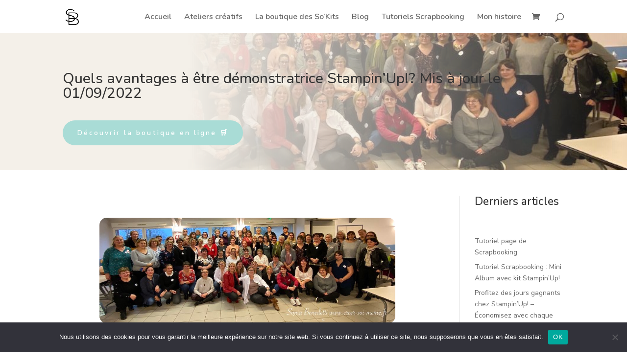

--- FILE ---
content_type: text/html; charset=utf-8
request_url: https://www.google.com/recaptcha/api2/anchor?ar=1&k=6LcwuS8kAAAAALMdxolA2KHPhBwD0SPNOIrte0PR&co=aHR0cHM6Ly9zb25pYWJlbmVkZXR0aS5mcjo0NDM.&hl=en&v=PoyoqOPhxBO7pBk68S4YbpHZ&size=invisible&anchor-ms=20000&execute-ms=30000&cb=kxv18by5a7vy
body_size: 48791
content:
<!DOCTYPE HTML><html dir="ltr" lang="en"><head><meta http-equiv="Content-Type" content="text/html; charset=UTF-8">
<meta http-equiv="X-UA-Compatible" content="IE=edge">
<title>reCAPTCHA</title>
<style type="text/css">
/* cyrillic-ext */
@font-face {
  font-family: 'Roboto';
  font-style: normal;
  font-weight: 400;
  font-stretch: 100%;
  src: url(//fonts.gstatic.com/s/roboto/v48/KFO7CnqEu92Fr1ME7kSn66aGLdTylUAMa3GUBHMdazTgWw.woff2) format('woff2');
  unicode-range: U+0460-052F, U+1C80-1C8A, U+20B4, U+2DE0-2DFF, U+A640-A69F, U+FE2E-FE2F;
}
/* cyrillic */
@font-face {
  font-family: 'Roboto';
  font-style: normal;
  font-weight: 400;
  font-stretch: 100%;
  src: url(//fonts.gstatic.com/s/roboto/v48/KFO7CnqEu92Fr1ME7kSn66aGLdTylUAMa3iUBHMdazTgWw.woff2) format('woff2');
  unicode-range: U+0301, U+0400-045F, U+0490-0491, U+04B0-04B1, U+2116;
}
/* greek-ext */
@font-face {
  font-family: 'Roboto';
  font-style: normal;
  font-weight: 400;
  font-stretch: 100%;
  src: url(//fonts.gstatic.com/s/roboto/v48/KFO7CnqEu92Fr1ME7kSn66aGLdTylUAMa3CUBHMdazTgWw.woff2) format('woff2');
  unicode-range: U+1F00-1FFF;
}
/* greek */
@font-face {
  font-family: 'Roboto';
  font-style: normal;
  font-weight: 400;
  font-stretch: 100%;
  src: url(//fonts.gstatic.com/s/roboto/v48/KFO7CnqEu92Fr1ME7kSn66aGLdTylUAMa3-UBHMdazTgWw.woff2) format('woff2');
  unicode-range: U+0370-0377, U+037A-037F, U+0384-038A, U+038C, U+038E-03A1, U+03A3-03FF;
}
/* math */
@font-face {
  font-family: 'Roboto';
  font-style: normal;
  font-weight: 400;
  font-stretch: 100%;
  src: url(//fonts.gstatic.com/s/roboto/v48/KFO7CnqEu92Fr1ME7kSn66aGLdTylUAMawCUBHMdazTgWw.woff2) format('woff2');
  unicode-range: U+0302-0303, U+0305, U+0307-0308, U+0310, U+0312, U+0315, U+031A, U+0326-0327, U+032C, U+032F-0330, U+0332-0333, U+0338, U+033A, U+0346, U+034D, U+0391-03A1, U+03A3-03A9, U+03B1-03C9, U+03D1, U+03D5-03D6, U+03F0-03F1, U+03F4-03F5, U+2016-2017, U+2034-2038, U+203C, U+2040, U+2043, U+2047, U+2050, U+2057, U+205F, U+2070-2071, U+2074-208E, U+2090-209C, U+20D0-20DC, U+20E1, U+20E5-20EF, U+2100-2112, U+2114-2115, U+2117-2121, U+2123-214F, U+2190, U+2192, U+2194-21AE, U+21B0-21E5, U+21F1-21F2, U+21F4-2211, U+2213-2214, U+2216-22FF, U+2308-230B, U+2310, U+2319, U+231C-2321, U+2336-237A, U+237C, U+2395, U+239B-23B7, U+23D0, U+23DC-23E1, U+2474-2475, U+25AF, U+25B3, U+25B7, U+25BD, U+25C1, U+25CA, U+25CC, U+25FB, U+266D-266F, U+27C0-27FF, U+2900-2AFF, U+2B0E-2B11, U+2B30-2B4C, U+2BFE, U+3030, U+FF5B, U+FF5D, U+1D400-1D7FF, U+1EE00-1EEFF;
}
/* symbols */
@font-face {
  font-family: 'Roboto';
  font-style: normal;
  font-weight: 400;
  font-stretch: 100%;
  src: url(//fonts.gstatic.com/s/roboto/v48/KFO7CnqEu92Fr1ME7kSn66aGLdTylUAMaxKUBHMdazTgWw.woff2) format('woff2');
  unicode-range: U+0001-000C, U+000E-001F, U+007F-009F, U+20DD-20E0, U+20E2-20E4, U+2150-218F, U+2190, U+2192, U+2194-2199, U+21AF, U+21E6-21F0, U+21F3, U+2218-2219, U+2299, U+22C4-22C6, U+2300-243F, U+2440-244A, U+2460-24FF, U+25A0-27BF, U+2800-28FF, U+2921-2922, U+2981, U+29BF, U+29EB, U+2B00-2BFF, U+4DC0-4DFF, U+FFF9-FFFB, U+10140-1018E, U+10190-1019C, U+101A0, U+101D0-101FD, U+102E0-102FB, U+10E60-10E7E, U+1D2C0-1D2D3, U+1D2E0-1D37F, U+1F000-1F0FF, U+1F100-1F1AD, U+1F1E6-1F1FF, U+1F30D-1F30F, U+1F315, U+1F31C, U+1F31E, U+1F320-1F32C, U+1F336, U+1F378, U+1F37D, U+1F382, U+1F393-1F39F, U+1F3A7-1F3A8, U+1F3AC-1F3AF, U+1F3C2, U+1F3C4-1F3C6, U+1F3CA-1F3CE, U+1F3D4-1F3E0, U+1F3ED, U+1F3F1-1F3F3, U+1F3F5-1F3F7, U+1F408, U+1F415, U+1F41F, U+1F426, U+1F43F, U+1F441-1F442, U+1F444, U+1F446-1F449, U+1F44C-1F44E, U+1F453, U+1F46A, U+1F47D, U+1F4A3, U+1F4B0, U+1F4B3, U+1F4B9, U+1F4BB, U+1F4BF, U+1F4C8-1F4CB, U+1F4D6, U+1F4DA, U+1F4DF, U+1F4E3-1F4E6, U+1F4EA-1F4ED, U+1F4F7, U+1F4F9-1F4FB, U+1F4FD-1F4FE, U+1F503, U+1F507-1F50B, U+1F50D, U+1F512-1F513, U+1F53E-1F54A, U+1F54F-1F5FA, U+1F610, U+1F650-1F67F, U+1F687, U+1F68D, U+1F691, U+1F694, U+1F698, U+1F6AD, U+1F6B2, U+1F6B9-1F6BA, U+1F6BC, U+1F6C6-1F6CF, U+1F6D3-1F6D7, U+1F6E0-1F6EA, U+1F6F0-1F6F3, U+1F6F7-1F6FC, U+1F700-1F7FF, U+1F800-1F80B, U+1F810-1F847, U+1F850-1F859, U+1F860-1F887, U+1F890-1F8AD, U+1F8B0-1F8BB, U+1F8C0-1F8C1, U+1F900-1F90B, U+1F93B, U+1F946, U+1F984, U+1F996, U+1F9E9, U+1FA00-1FA6F, U+1FA70-1FA7C, U+1FA80-1FA89, U+1FA8F-1FAC6, U+1FACE-1FADC, U+1FADF-1FAE9, U+1FAF0-1FAF8, U+1FB00-1FBFF;
}
/* vietnamese */
@font-face {
  font-family: 'Roboto';
  font-style: normal;
  font-weight: 400;
  font-stretch: 100%;
  src: url(//fonts.gstatic.com/s/roboto/v48/KFO7CnqEu92Fr1ME7kSn66aGLdTylUAMa3OUBHMdazTgWw.woff2) format('woff2');
  unicode-range: U+0102-0103, U+0110-0111, U+0128-0129, U+0168-0169, U+01A0-01A1, U+01AF-01B0, U+0300-0301, U+0303-0304, U+0308-0309, U+0323, U+0329, U+1EA0-1EF9, U+20AB;
}
/* latin-ext */
@font-face {
  font-family: 'Roboto';
  font-style: normal;
  font-weight: 400;
  font-stretch: 100%;
  src: url(//fonts.gstatic.com/s/roboto/v48/KFO7CnqEu92Fr1ME7kSn66aGLdTylUAMa3KUBHMdazTgWw.woff2) format('woff2');
  unicode-range: U+0100-02BA, U+02BD-02C5, U+02C7-02CC, U+02CE-02D7, U+02DD-02FF, U+0304, U+0308, U+0329, U+1D00-1DBF, U+1E00-1E9F, U+1EF2-1EFF, U+2020, U+20A0-20AB, U+20AD-20C0, U+2113, U+2C60-2C7F, U+A720-A7FF;
}
/* latin */
@font-face {
  font-family: 'Roboto';
  font-style: normal;
  font-weight: 400;
  font-stretch: 100%;
  src: url(//fonts.gstatic.com/s/roboto/v48/KFO7CnqEu92Fr1ME7kSn66aGLdTylUAMa3yUBHMdazQ.woff2) format('woff2');
  unicode-range: U+0000-00FF, U+0131, U+0152-0153, U+02BB-02BC, U+02C6, U+02DA, U+02DC, U+0304, U+0308, U+0329, U+2000-206F, U+20AC, U+2122, U+2191, U+2193, U+2212, U+2215, U+FEFF, U+FFFD;
}
/* cyrillic-ext */
@font-face {
  font-family: 'Roboto';
  font-style: normal;
  font-weight: 500;
  font-stretch: 100%;
  src: url(//fonts.gstatic.com/s/roboto/v48/KFO7CnqEu92Fr1ME7kSn66aGLdTylUAMa3GUBHMdazTgWw.woff2) format('woff2');
  unicode-range: U+0460-052F, U+1C80-1C8A, U+20B4, U+2DE0-2DFF, U+A640-A69F, U+FE2E-FE2F;
}
/* cyrillic */
@font-face {
  font-family: 'Roboto';
  font-style: normal;
  font-weight: 500;
  font-stretch: 100%;
  src: url(//fonts.gstatic.com/s/roboto/v48/KFO7CnqEu92Fr1ME7kSn66aGLdTylUAMa3iUBHMdazTgWw.woff2) format('woff2');
  unicode-range: U+0301, U+0400-045F, U+0490-0491, U+04B0-04B1, U+2116;
}
/* greek-ext */
@font-face {
  font-family: 'Roboto';
  font-style: normal;
  font-weight: 500;
  font-stretch: 100%;
  src: url(//fonts.gstatic.com/s/roboto/v48/KFO7CnqEu92Fr1ME7kSn66aGLdTylUAMa3CUBHMdazTgWw.woff2) format('woff2');
  unicode-range: U+1F00-1FFF;
}
/* greek */
@font-face {
  font-family: 'Roboto';
  font-style: normal;
  font-weight: 500;
  font-stretch: 100%;
  src: url(//fonts.gstatic.com/s/roboto/v48/KFO7CnqEu92Fr1ME7kSn66aGLdTylUAMa3-UBHMdazTgWw.woff2) format('woff2');
  unicode-range: U+0370-0377, U+037A-037F, U+0384-038A, U+038C, U+038E-03A1, U+03A3-03FF;
}
/* math */
@font-face {
  font-family: 'Roboto';
  font-style: normal;
  font-weight: 500;
  font-stretch: 100%;
  src: url(//fonts.gstatic.com/s/roboto/v48/KFO7CnqEu92Fr1ME7kSn66aGLdTylUAMawCUBHMdazTgWw.woff2) format('woff2');
  unicode-range: U+0302-0303, U+0305, U+0307-0308, U+0310, U+0312, U+0315, U+031A, U+0326-0327, U+032C, U+032F-0330, U+0332-0333, U+0338, U+033A, U+0346, U+034D, U+0391-03A1, U+03A3-03A9, U+03B1-03C9, U+03D1, U+03D5-03D6, U+03F0-03F1, U+03F4-03F5, U+2016-2017, U+2034-2038, U+203C, U+2040, U+2043, U+2047, U+2050, U+2057, U+205F, U+2070-2071, U+2074-208E, U+2090-209C, U+20D0-20DC, U+20E1, U+20E5-20EF, U+2100-2112, U+2114-2115, U+2117-2121, U+2123-214F, U+2190, U+2192, U+2194-21AE, U+21B0-21E5, U+21F1-21F2, U+21F4-2211, U+2213-2214, U+2216-22FF, U+2308-230B, U+2310, U+2319, U+231C-2321, U+2336-237A, U+237C, U+2395, U+239B-23B7, U+23D0, U+23DC-23E1, U+2474-2475, U+25AF, U+25B3, U+25B7, U+25BD, U+25C1, U+25CA, U+25CC, U+25FB, U+266D-266F, U+27C0-27FF, U+2900-2AFF, U+2B0E-2B11, U+2B30-2B4C, U+2BFE, U+3030, U+FF5B, U+FF5D, U+1D400-1D7FF, U+1EE00-1EEFF;
}
/* symbols */
@font-face {
  font-family: 'Roboto';
  font-style: normal;
  font-weight: 500;
  font-stretch: 100%;
  src: url(//fonts.gstatic.com/s/roboto/v48/KFO7CnqEu92Fr1ME7kSn66aGLdTylUAMaxKUBHMdazTgWw.woff2) format('woff2');
  unicode-range: U+0001-000C, U+000E-001F, U+007F-009F, U+20DD-20E0, U+20E2-20E4, U+2150-218F, U+2190, U+2192, U+2194-2199, U+21AF, U+21E6-21F0, U+21F3, U+2218-2219, U+2299, U+22C4-22C6, U+2300-243F, U+2440-244A, U+2460-24FF, U+25A0-27BF, U+2800-28FF, U+2921-2922, U+2981, U+29BF, U+29EB, U+2B00-2BFF, U+4DC0-4DFF, U+FFF9-FFFB, U+10140-1018E, U+10190-1019C, U+101A0, U+101D0-101FD, U+102E0-102FB, U+10E60-10E7E, U+1D2C0-1D2D3, U+1D2E0-1D37F, U+1F000-1F0FF, U+1F100-1F1AD, U+1F1E6-1F1FF, U+1F30D-1F30F, U+1F315, U+1F31C, U+1F31E, U+1F320-1F32C, U+1F336, U+1F378, U+1F37D, U+1F382, U+1F393-1F39F, U+1F3A7-1F3A8, U+1F3AC-1F3AF, U+1F3C2, U+1F3C4-1F3C6, U+1F3CA-1F3CE, U+1F3D4-1F3E0, U+1F3ED, U+1F3F1-1F3F3, U+1F3F5-1F3F7, U+1F408, U+1F415, U+1F41F, U+1F426, U+1F43F, U+1F441-1F442, U+1F444, U+1F446-1F449, U+1F44C-1F44E, U+1F453, U+1F46A, U+1F47D, U+1F4A3, U+1F4B0, U+1F4B3, U+1F4B9, U+1F4BB, U+1F4BF, U+1F4C8-1F4CB, U+1F4D6, U+1F4DA, U+1F4DF, U+1F4E3-1F4E6, U+1F4EA-1F4ED, U+1F4F7, U+1F4F9-1F4FB, U+1F4FD-1F4FE, U+1F503, U+1F507-1F50B, U+1F50D, U+1F512-1F513, U+1F53E-1F54A, U+1F54F-1F5FA, U+1F610, U+1F650-1F67F, U+1F687, U+1F68D, U+1F691, U+1F694, U+1F698, U+1F6AD, U+1F6B2, U+1F6B9-1F6BA, U+1F6BC, U+1F6C6-1F6CF, U+1F6D3-1F6D7, U+1F6E0-1F6EA, U+1F6F0-1F6F3, U+1F6F7-1F6FC, U+1F700-1F7FF, U+1F800-1F80B, U+1F810-1F847, U+1F850-1F859, U+1F860-1F887, U+1F890-1F8AD, U+1F8B0-1F8BB, U+1F8C0-1F8C1, U+1F900-1F90B, U+1F93B, U+1F946, U+1F984, U+1F996, U+1F9E9, U+1FA00-1FA6F, U+1FA70-1FA7C, U+1FA80-1FA89, U+1FA8F-1FAC6, U+1FACE-1FADC, U+1FADF-1FAE9, U+1FAF0-1FAF8, U+1FB00-1FBFF;
}
/* vietnamese */
@font-face {
  font-family: 'Roboto';
  font-style: normal;
  font-weight: 500;
  font-stretch: 100%;
  src: url(//fonts.gstatic.com/s/roboto/v48/KFO7CnqEu92Fr1ME7kSn66aGLdTylUAMa3OUBHMdazTgWw.woff2) format('woff2');
  unicode-range: U+0102-0103, U+0110-0111, U+0128-0129, U+0168-0169, U+01A0-01A1, U+01AF-01B0, U+0300-0301, U+0303-0304, U+0308-0309, U+0323, U+0329, U+1EA0-1EF9, U+20AB;
}
/* latin-ext */
@font-face {
  font-family: 'Roboto';
  font-style: normal;
  font-weight: 500;
  font-stretch: 100%;
  src: url(//fonts.gstatic.com/s/roboto/v48/KFO7CnqEu92Fr1ME7kSn66aGLdTylUAMa3KUBHMdazTgWw.woff2) format('woff2');
  unicode-range: U+0100-02BA, U+02BD-02C5, U+02C7-02CC, U+02CE-02D7, U+02DD-02FF, U+0304, U+0308, U+0329, U+1D00-1DBF, U+1E00-1E9F, U+1EF2-1EFF, U+2020, U+20A0-20AB, U+20AD-20C0, U+2113, U+2C60-2C7F, U+A720-A7FF;
}
/* latin */
@font-face {
  font-family: 'Roboto';
  font-style: normal;
  font-weight: 500;
  font-stretch: 100%;
  src: url(//fonts.gstatic.com/s/roboto/v48/KFO7CnqEu92Fr1ME7kSn66aGLdTylUAMa3yUBHMdazQ.woff2) format('woff2');
  unicode-range: U+0000-00FF, U+0131, U+0152-0153, U+02BB-02BC, U+02C6, U+02DA, U+02DC, U+0304, U+0308, U+0329, U+2000-206F, U+20AC, U+2122, U+2191, U+2193, U+2212, U+2215, U+FEFF, U+FFFD;
}
/* cyrillic-ext */
@font-face {
  font-family: 'Roboto';
  font-style: normal;
  font-weight: 900;
  font-stretch: 100%;
  src: url(//fonts.gstatic.com/s/roboto/v48/KFO7CnqEu92Fr1ME7kSn66aGLdTylUAMa3GUBHMdazTgWw.woff2) format('woff2');
  unicode-range: U+0460-052F, U+1C80-1C8A, U+20B4, U+2DE0-2DFF, U+A640-A69F, U+FE2E-FE2F;
}
/* cyrillic */
@font-face {
  font-family: 'Roboto';
  font-style: normal;
  font-weight: 900;
  font-stretch: 100%;
  src: url(//fonts.gstatic.com/s/roboto/v48/KFO7CnqEu92Fr1ME7kSn66aGLdTylUAMa3iUBHMdazTgWw.woff2) format('woff2');
  unicode-range: U+0301, U+0400-045F, U+0490-0491, U+04B0-04B1, U+2116;
}
/* greek-ext */
@font-face {
  font-family: 'Roboto';
  font-style: normal;
  font-weight: 900;
  font-stretch: 100%;
  src: url(//fonts.gstatic.com/s/roboto/v48/KFO7CnqEu92Fr1ME7kSn66aGLdTylUAMa3CUBHMdazTgWw.woff2) format('woff2');
  unicode-range: U+1F00-1FFF;
}
/* greek */
@font-face {
  font-family: 'Roboto';
  font-style: normal;
  font-weight: 900;
  font-stretch: 100%;
  src: url(//fonts.gstatic.com/s/roboto/v48/KFO7CnqEu92Fr1ME7kSn66aGLdTylUAMa3-UBHMdazTgWw.woff2) format('woff2');
  unicode-range: U+0370-0377, U+037A-037F, U+0384-038A, U+038C, U+038E-03A1, U+03A3-03FF;
}
/* math */
@font-face {
  font-family: 'Roboto';
  font-style: normal;
  font-weight: 900;
  font-stretch: 100%;
  src: url(//fonts.gstatic.com/s/roboto/v48/KFO7CnqEu92Fr1ME7kSn66aGLdTylUAMawCUBHMdazTgWw.woff2) format('woff2');
  unicode-range: U+0302-0303, U+0305, U+0307-0308, U+0310, U+0312, U+0315, U+031A, U+0326-0327, U+032C, U+032F-0330, U+0332-0333, U+0338, U+033A, U+0346, U+034D, U+0391-03A1, U+03A3-03A9, U+03B1-03C9, U+03D1, U+03D5-03D6, U+03F0-03F1, U+03F4-03F5, U+2016-2017, U+2034-2038, U+203C, U+2040, U+2043, U+2047, U+2050, U+2057, U+205F, U+2070-2071, U+2074-208E, U+2090-209C, U+20D0-20DC, U+20E1, U+20E5-20EF, U+2100-2112, U+2114-2115, U+2117-2121, U+2123-214F, U+2190, U+2192, U+2194-21AE, U+21B0-21E5, U+21F1-21F2, U+21F4-2211, U+2213-2214, U+2216-22FF, U+2308-230B, U+2310, U+2319, U+231C-2321, U+2336-237A, U+237C, U+2395, U+239B-23B7, U+23D0, U+23DC-23E1, U+2474-2475, U+25AF, U+25B3, U+25B7, U+25BD, U+25C1, U+25CA, U+25CC, U+25FB, U+266D-266F, U+27C0-27FF, U+2900-2AFF, U+2B0E-2B11, U+2B30-2B4C, U+2BFE, U+3030, U+FF5B, U+FF5D, U+1D400-1D7FF, U+1EE00-1EEFF;
}
/* symbols */
@font-face {
  font-family: 'Roboto';
  font-style: normal;
  font-weight: 900;
  font-stretch: 100%;
  src: url(//fonts.gstatic.com/s/roboto/v48/KFO7CnqEu92Fr1ME7kSn66aGLdTylUAMaxKUBHMdazTgWw.woff2) format('woff2');
  unicode-range: U+0001-000C, U+000E-001F, U+007F-009F, U+20DD-20E0, U+20E2-20E4, U+2150-218F, U+2190, U+2192, U+2194-2199, U+21AF, U+21E6-21F0, U+21F3, U+2218-2219, U+2299, U+22C4-22C6, U+2300-243F, U+2440-244A, U+2460-24FF, U+25A0-27BF, U+2800-28FF, U+2921-2922, U+2981, U+29BF, U+29EB, U+2B00-2BFF, U+4DC0-4DFF, U+FFF9-FFFB, U+10140-1018E, U+10190-1019C, U+101A0, U+101D0-101FD, U+102E0-102FB, U+10E60-10E7E, U+1D2C0-1D2D3, U+1D2E0-1D37F, U+1F000-1F0FF, U+1F100-1F1AD, U+1F1E6-1F1FF, U+1F30D-1F30F, U+1F315, U+1F31C, U+1F31E, U+1F320-1F32C, U+1F336, U+1F378, U+1F37D, U+1F382, U+1F393-1F39F, U+1F3A7-1F3A8, U+1F3AC-1F3AF, U+1F3C2, U+1F3C4-1F3C6, U+1F3CA-1F3CE, U+1F3D4-1F3E0, U+1F3ED, U+1F3F1-1F3F3, U+1F3F5-1F3F7, U+1F408, U+1F415, U+1F41F, U+1F426, U+1F43F, U+1F441-1F442, U+1F444, U+1F446-1F449, U+1F44C-1F44E, U+1F453, U+1F46A, U+1F47D, U+1F4A3, U+1F4B0, U+1F4B3, U+1F4B9, U+1F4BB, U+1F4BF, U+1F4C8-1F4CB, U+1F4D6, U+1F4DA, U+1F4DF, U+1F4E3-1F4E6, U+1F4EA-1F4ED, U+1F4F7, U+1F4F9-1F4FB, U+1F4FD-1F4FE, U+1F503, U+1F507-1F50B, U+1F50D, U+1F512-1F513, U+1F53E-1F54A, U+1F54F-1F5FA, U+1F610, U+1F650-1F67F, U+1F687, U+1F68D, U+1F691, U+1F694, U+1F698, U+1F6AD, U+1F6B2, U+1F6B9-1F6BA, U+1F6BC, U+1F6C6-1F6CF, U+1F6D3-1F6D7, U+1F6E0-1F6EA, U+1F6F0-1F6F3, U+1F6F7-1F6FC, U+1F700-1F7FF, U+1F800-1F80B, U+1F810-1F847, U+1F850-1F859, U+1F860-1F887, U+1F890-1F8AD, U+1F8B0-1F8BB, U+1F8C0-1F8C1, U+1F900-1F90B, U+1F93B, U+1F946, U+1F984, U+1F996, U+1F9E9, U+1FA00-1FA6F, U+1FA70-1FA7C, U+1FA80-1FA89, U+1FA8F-1FAC6, U+1FACE-1FADC, U+1FADF-1FAE9, U+1FAF0-1FAF8, U+1FB00-1FBFF;
}
/* vietnamese */
@font-face {
  font-family: 'Roboto';
  font-style: normal;
  font-weight: 900;
  font-stretch: 100%;
  src: url(//fonts.gstatic.com/s/roboto/v48/KFO7CnqEu92Fr1ME7kSn66aGLdTylUAMa3OUBHMdazTgWw.woff2) format('woff2');
  unicode-range: U+0102-0103, U+0110-0111, U+0128-0129, U+0168-0169, U+01A0-01A1, U+01AF-01B0, U+0300-0301, U+0303-0304, U+0308-0309, U+0323, U+0329, U+1EA0-1EF9, U+20AB;
}
/* latin-ext */
@font-face {
  font-family: 'Roboto';
  font-style: normal;
  font-weight: 900;
  font-stretch: 100%;
  src: url(//fonts.gstatic.com/s/roboto/v48/KFO7CnqEu92Fr1ME7kSn66aGLdTylUAMa3KUBHMdazTgWw.woff2) format('woff2');
  unicode-range: U+0100-02BA, U+02BD-02C5, U+02C7-02CC, U+02CE-02D7, U+02DD-02FF, U+0304, U+0308, U+0329, U+1D00-1DBF, U+1E00-1E9F, U+1EF2-1EFF, U+2020, U+20A0-20AB, U+20AD-20C0, U+2113, U+2C60-2C7F, U+A720-A7FF;
}
/* latin */
@font-face {
  font-family: 'Roboto';
  font-style: normal;
  font-weight: 900;
  font-stretch: 100%;
  src: url(//fonts.gstatic.com/s/roboto/v48/KFO7CnqEu92Fr1ME7kSn66aGLdTylUAMa3yUBHMdazQ.woff2) format('woff2');
  unicode-range: U+0000-00FF, U+0131, U+0152-0153, U+02BB-02BC, U+02C6, U+02DA, U+02DC, U+0304, U+0308, U+0329, U+2000-206F, U+20AC, U+2122, U+2191, U+2193, U+2212, U+2215, U+FEFF, U+FFFD;
}

</style>
<link rel="stylesheet" type="text/css" href="https://www.gstatic.com/recaptcha/releases/PoyoqOPhxBO7pBk68S4YbpHZ/styles__ltr.css">
<script nonce="23oBMziidqXn4otfc3I7NQ" type="text/javascript">window['__recaptcha_api'] = 'https://www.google.com/recaptcha/api2/';</script>
<script type="text/javascript" src="https://www.gstatic.com/recaptcha/releases/PoyoqOPhxBO7pBk68S4YbpHZ/recaptcha__en.js" nonce="23oBMziidqXn4otfc3I7NQ">
      
    </script></head>
<body><div id="rc-anchor-alert" class="rc-anchor-alert"></div>
<input type="hidden" id="recaptcha-token" value="[base64]">
<script type="text/javascript" nonce="23oBMziidqXn4otfc3I7NQ">
      recaptcha.anchor.Main.init("[\x22ainput\x22,[\x22bgdata\x22,\x22\x22,\[base64]/[base64]/[base64]/[base64]/cjw8ejpyPj4+eil9Y2F0Y2gobCl7dGhyb3cgbDt9fSxIPWZ1bmN0aW9uKHcsdCx6KXtpZih3PT0xOTR8fHc9PTIwOCl0LnZbd10/dC52W3ddLmNvbmNhdCh6KTp0LnZbd109b2Yoeix0KTtlbHNle2lmKHQuYkImJnchPTMxNylyZXR1cm47dz09NjZ8fHc9PTEyMnx8dz09NDcwfHx3PT00NHx8dz09NDE2fHx3PT0zOTd8fHc9PTQyMXx8dz09Njh8fHc9PTcwfHx3PT0xODQ/[base64]/[base64]/[base64]/bmV3IGRbVl0oSlswXSk6cD09Mj9uZXcgZFtWXShKWzBdLEpbMV0pOnA9PTM/bmV3IGRbVl0oSlswXSxKWzFdLEpbMl0pOnA9PTQ/[base64]/[base64]/[base64]/[base64]\x22,\[base64]\\u003d\\u003d\x22,\x22HC53wpo9TsKFbMKgDwDDj3PDisKULsOQUMOvWsK+TGFCw4wCwpsvw61bYsOBw73Ct13DlsOvw7fCj8Kyw5LClcKcw6XCksO+w6/[base64]/JVbCmsOIPXvDksO+w7HDq8ORHTILwpPDlQDDpcKyw65pw6s0FsKfMMKqcMK6GxPDgk3CgcO0JE5bw6lpwqtJwovDulsBSlc/FsO1w7FNRhXCncKQVcKSB8Kfw5hRw7PDvAjCrlnChR3DnsKVLcKKB2prOBhadcKSPMOgEcOCOXQRw7bCuG/DqcOZZsKVwpnCmMOtwqpse8Kywp3CsyrCqsKRwq3Clxtrwpt4w7bCvsKxw4rClH3DmyQcwqvCrcK5w6YcwpXDlDMOwrDCt2JZNsOWGMO3w4dJw512w57Cv8OUAAl7w4hPw73CqErDgFvDp2XDg2wdw71iYsKldX/DjCkcZXIobcKUwpLCuAB1w4/DhsOlw4zDhH5zJVUFw6LDskjDpEs/[base64]/DjMKgw6rChcKKf8OYwrQqbgwUUyLChhjCgsOqHcK7b2zClnxJfMK5wqh3w6ZCwqTCoMOnwprCkMKCDcOVWgnDt8O9wq3Cu1dBwqUoRsKNw5JPUMO3IU7DunHCrDYJK8KBaXLDgsKwwqrCrwjDlTrCq8KXVXFJwp/CnjzCi2DCgCB4I8KgWMO6HVDDp8KIwqDDjsK6cQfCpXU6IsOxC8OFwrJGw6zCk8O8CMKjw6TCsT3Cog/CrG8RXsKERTMmw7XCoRxGcMOowqbChUzDiTwcwolOwr0zNmXCtkDDm1/DvgfDqmbDkTHCpcOKwpIdw5tkw4bCgll+wr1Xwp/CnmHCq8Klw4DDhsOhW8Oywr1tOTVuwrrCmcOYw4E5w6zCiMKPEQnDsBDDo0DClsOlZ8Onw6J1w7hlwoRtw402w4ULw7bDnsKpKsORwrvDucKXdsKcSMKjHMK2K8ORw6XCoUo4w5gtwpMEwonDpGvDoRrCsCLDqm/DtCTCghgoc1g/w4XCqSvChcKqNm4qGDXDmcKQahvDhxDDtjLDpsKww6TDusKtHlPDkE4qwogEw5RkwoBFwpJvbcKBMHd0UXDDusKPw6dVw7MALMKQwolpw7bDiEXDh8KTS8Kqw4/CpMKeL8KJwq/CusO3cMO2UcKGw5HDvMOew4AKw68iwrPDjm0WwrnCqzHDhMKxwpdHw4nCqMOicHHCgMKwG1TDpl3CncKkLnDCkMOzw53Dmks2wpcsw5pLFsKdOGNjVh1Lw5xVwoXDmj1wUcOFGsK5ZMO1w4vCu8ObDxXCsMO7QcKML8KBw646w41Lwp7CjsOnw78MwojDrsKBwqYvwp/DlA3CjnU5wq0CwrlvwrvDpwJiacKtw7zDj8OuZ3gvasKPwrEow4XCsU0MwozDrsOYwqbCtsKewqjCnsKYO8KPwplDwr0NwoZ7w4jCsToXwojClTLDhnjDiAt7QMO0wqhpw4YlNMOEwqLDlsK/QhDCpzp/XCrCisO3CMOiwqDDmRTCon4XQsKyw4xVw4N/DgYSw77Dv8K4T8OwScK3wqlXwqzDrUrCkcKrLjLCpATDtcKgwqZnNWbCgG9SwopSw5gpGR/DqsKsw4E8J3LCj8O8VTDDqh8lw6XDnWHCsXDDlUgVwrDDpEjDkSUtU31Aw6PDjxHCgMKTKi9gbsKWG1zDvcK4w5vDuzfCn8KuB2pfw59lwphWWzPCqinDscOEw5c/[base64]/E8OGKMO3ERgrwpzCrsO6b8KzRgAQwpjDhlcswr1BN8K2w5/DuC8vw4x5K8K3w6HDusOyw5bCjMOMLsKkdUVBEyXCpcOsw44NwrlVYmVww4zDinbDtMKgw7HChcOOwp7Cq8OjwrssdcKsdg/[base64]/[base64]/KsOxwrvCiMOHw47CkX8Iw6ZpwrXCpHwKMmoiw4/Cph7ChQ0fVyo3bTxVw4PDuT9WJAp7VsKow58iw6zCrsOwaMOIwoRsHMKeO8KIcnlww4LDoBHDv8K6wpbCn1XDv1HDqm8saCIlRA4qdMOqwrhvw49uECUDw5DCuzFnw53CpWAtwqwNJFTCqVAJw6/CpcKPw51pNXHCtXXDjcKOSMKawrbDrz05BMKew6DDt8KNdDcjwo/[base64]/ScOvWnvCt8OFfMO4wp9yMcKKwonCgsO0w7rClBnCrjInGh4nNnsHw43DoyVpfSDCkEZSwo/[base64]/CqSbClBACw6/Djl4EQ1NLwoBXDsKtIcK3w7XCl2LCqELCjsK5WsKWPh1/bh4xw5jDusK9w4LClUMEaxvDiRQALMOEUjVycV3DpxzDk2Qiwo04woYNOcK3w7xFw7cEw6Nob8KecUozGyrChlLCtwYCWSBkAx3DvsOrwo01w4rDrMOFw5VqwqHCgsKXLRpJwqLCpVfCinxuLsOIX8KUwpbCpsKhwrTDtMOXUErCl8OxS1/DnhNkYnZWwqFMwrAawrfDmMO5w7TCucOXw5QwTinDg3YIw63CiMKudiFgw75Vw6JVw6fClcKKwrTCqcOzZ2pOwr4owoNsPQ/CqsO+w5h2wqBiwoE+TgTDscOpHSE9VQLCiMKWT8O+wojDtcKGa8Onw6N6M8K4w70BwqbCjsK2VkMbwqIyw7x6wpQ8w57DksKeesKTwoh3Ww/CvW0Zw70KfQAnwqAjw6TCtMOgwrnDjcODw604wpkZPAbDosOIwqvCrWHCl8OlNsORw6PCh8KPf8KvOMOSSwLDh8K5a3TDucKhT8OQRkvDtMOhYcOjwotOR8KgwqTCi1F4w6oheD5Bw4PDhD7CicOBwoXDiMKTMQZ/[base64]/Cj2rCrVDCt8O2Uh/[base64]/ayTDk8OwQsOHw4LCmBDDssKac1UFJMOiBRkYUsKCEGTDlQ8rGMKXw7HDrMKZHFjCt2XDk8O/wqLCocK2WcKCw7XCpUXCksKjw7pAwr0lDBDDrBo3wphXwrFuLh1wwpfCt8KFIcOYcnbDiUgLwqPDlMOCwpjDjGlGw5HDu8KocMK9Vhx9ejnDoCQ/RcKQw77DjGgPJk1PWA3CnVXDuAIqwq0cMAXCijnDvVxqOsO+wqDClG7DgcOwbiQdw5ZjXjx3w4jDrsOIw5gPwqUgw6xHwq3DkxQMd17CinIgcMKwHsK8wrnDhWPCnTXCvCMgT8KLwqR2FB/CrcObwpnCnzfCl8OLwpbDoUlpBgrDszTDp8KDw6dfw6TCqU5PwrPDnUs/[base64]/w4Y+wrI2w4hva8OxQGvDgMK5w7E5eMKHXMKdN33DvcKwPz8Hwr00w6/Cs8ONBQLCiMKUSMKvWsKPW8ObbMKFDcOHwpbCtwtgwpV/SsO5N8Knw4Ryw69NOMOXWMK5Z8ObasKDw60FeWnCqnXCocOmwqvDjMOjecKrw53DkcKDwrpTOsKhCsOPw4k4w75Xw6xEwpBSwqbDgMObw5nDm2pWZ8KLeMKDw4d2w5HCoMKAw4lGfy9Pwr/DvmxSXljCrE1ZNcKOw4gXwqnCqyxmwpnDvCPDvcOCwrTDgsKUwo7CkMOqw5dSYMKNfBHCsMOnM8KPV8K6woEGw4jDp1Auw7LDt20hw53DoS4hflLCixXCqcK8w7/DsMO1w5RoKgNow7zCrMKFbMOJw6BowrnDrcOjw5jDvMKoEMOSw6fCjgMBw4cbUi84w6YKccOFWDR9w7EuwoXCnkcgw7bCqcK0GiMOShjDmgnCvMOWwpPCt8KOwr9XLW9Ww4rDlCvCh8KEf1Z7w4fCvMKQw6BbF3UYw4TDpX/ChMKcwrEeRMKSXsKYw6PDt3TCrMKcwqJOwpNiMsO0w4FPVsKpw5HDrMKgwpXCjRnDncKEwqYXwrZSwrgySsOfw6Ypw67CnDIlMkzDpcKDw54mfWM/w5zDrg7Cg8Kuw5gtw57DuDvDgAdTQFTCnX3DpmYPHErDlTDCvsKwwoXCnsKpw7MVYMOKZcO9w6rDtRrCiFnCpi3DmT/Dil/CqMOvw5tHwowpw4gpZQHCrsOgwpPDtMKKw4HCv1vDg8KhwqRFHSknw4Qkw4YeQj7CjMOAw5ITw4R/[base64]/w6YFe8OswqjDgcKqwpFDdcKYwpRxwqLDqxvCp8KdwpxQG8KlJiJqwoDDnMKFA8KhU2RrZsOew7dGfMOjXsKgw4ExBAI8SMO9PsK3wp5+F8OyCMOmw7NXw6vDqBzDq8Obw77CpFLDkcOlL23CocKMEsKFPMObw7HDmkBQEcK5wpbDscKdF8OmwocYwoDDiigBwpspScK/[base64]/CucKQZMOGw5HChcOSbcOvaW7DkcOKwpxVwrAYQMOVwoXDoCHCkcKXMzwXw5RCwqjCuyXCrSDDohtcwphkBEzCk8OBwqfCt8K1FMKrw6XCowrDrWVDWgTCpB50a14hwpHCgMKHMsO+w7Jfw6zCgnPDt8KDAH3CjcOEwqDCpl1tw7BIwrXCoE/Dr8OWwootwqIwLiLCkTHCicK7w4onw7zCu8KZwqPCrcKjOR4ewr7DpwA/LHDDvMKqPcOaYcKnwr12V8KJFcKQwqEMElBjLhJwwpjCs3jCunQJBsO/bV/DmMKJIkbCscK7OcKywpN4BGLCvCUvKjTDkzRzwpRwwpnDgmMPw4QpDMKaeGsfF8Okw6EJwolyWidAG8Oow7Q0XsOvRcKPY8O9PC3Co8K+w6Bfw7TDlcKOw4TDgcOlYS3Dt8K2FMO+AsOFKWXDgGfDkMOmw4XCucOXw6I/woLDkMOawrrCmcKlcWZzKsK0wpkWw5XCqlRBU2fDnU4lSsOFwoLDnMOHw5UfWcKePMKDccKZw6TCkBlPKcOsw7bDgVvDusKScHs1wqfDvEk2RsOOIVnCj8OmwpgLwrIVw4bDgDVQw7/Dn8OIw7rDvXFrwpDDjMOsJ2hew5nCpcKVScK5wql8VXZVw6dwwpbDm30lwqPCpCUCSSTDrXDCnhvCmsOWDcOYwogZMwDCswDCtivCiAXCtwAlwrQVwplKw5/ClgXDlCHClMKjSlzCt1jDtcKbCsKECyVVGm7Dg1cdwq7CsMK2w4bCvsOkwrbDiSLCgSjDol7DiyTDiMKlB8OBwrozw607d0dXwpbCpEptw4AQKHZjw6BvKMOPMADCvFxswpwzIMKRMMK3w749w6LDo8O6WsOMIcOQL1IYw5/DgsKLbGFmcMODwqcYw7/[base64]/DnlXCj8KQTMO9MsOuXsOUwrwjw5/Drmd4w58TdsOywoHDnsOifVVhw6TCnsK4L8KyTh0/wrdvKcKdwpcuXcKlEMOnw6VPw53Cq2YsfcK0OsO7GG7DosOpcMKNw47CrwgRFldqDEg0LlEuw7jDuzRjLMOjw5LDkcKMw6/DgcOSacOMwrvDqsOKw7DDqxN8XcKga1bDocObwosWw6LDt8KxYsKOaUbDhEvCrjB2w5rCicKYw7VYNHYHCsODMg7CjsOawr/DtVhfJMOQaBnCgVZ7wr3CssKiQybDqUtdwpXCsgbCvyRME37ChBB9XQxQO8KOw7vCg2rDhcKTB30WwqI6wr/DvXFdQsKpJF/DoiMLwrTCtlsHHMKVw7nDhTNGUTvCqsOBUT8MWi3Dr2pMwol0w404VgBFw4YFZsOCbcKNEgYlDHd7w4/[base64]/DicOOwoljw4fCssK9C0jDm8KDYi3DmH17woEuQ8KLVUxYwrwGwq4fwrzDkQ/CgAdew7LDvsKUw7oRQMKCwr3DosKYwp7Dl3zCqyt1WQjCqcOIbRtmwqtmw4xaw4nCuRdFZsKZUnw+aUTChcKqwrHDtG1vwpEpNHchBDFcw5VJKDk4w7Fmw605fxBvwrbDgcK+w5rCpMKbw49JT8Oswq/[base64]/DssKbwqTCl1bCs8ONBMOBLsODQhfCjsKARsK+FjZYwqdmw43Cg2DDscOBwrNGwrgoAmtOw7LCucKqw4/DjcOfwqfDvMK9w6kDwqpDMMKObcKawq7CucKpw4jCicKTwrcKwqPDszVROnQvcMK1w4k3w7/Dr0HCownDncOQwr7DlBHCuMOpwohWwoDDsF7DsBs7w6BTAsKHUMKCWW/[base64]/WksYwrbCiE7Dr8KRw5gfw5fDo8K8wprCkxtUVzXCvsKNK8OZwqvCksKGw7gTw67Dt8OtFGzChsKFQDLCocKUTAPCpynCqcO4UWvCugfDssOTwp4/EcOBeMKvF8KuOzbDtMO6Y8OAJMK2QcKfwqLClsKGej4sw47CicO8VEDChsOqRsK8P8Odw6t/wo1GK8K8w6DDjMOtWMOZNgHCvHvCn8ODwrQCwoFzw5tTw7jCuBrDk3jCnh/ChhzDmcOfc8OvwrrDrsOKwoHDmsOTw5rDiVcoDcOXYn/[base64]/QMOEw7wbPMKdLRTCgG3Dv8O/woEweAPCvQTDlcOFZsOqbsKnG8Ouw4oAGMK1P20fbznCt33DosKEwrROS1nCnSNlfnlsSz9CM8K7wpnDrMOxfsOqE280G0PCp8OPeMOsJsKGw6FdUsO1wqh+AsKvwpouKigONlVedGBnEsOxKgjCvk/CtQ0xw6JZwpTCjcOxCRESw75ZacKTwqLCisKUw5fCqMOHw6vDucOrBcK3woEdwoDDrGTDmsKYKcO0XMO9XCrCiVZow7tWKcOgwpHDh1tbwroZWMOgNhbDv8OYwppOwqHCmTQKw7zDpVp/w5/CsBEmwp15w4k/OinCrsOhOMOjw6gOwqPDscKIw6vCgS/DocK9dcKNw4DDvMKcRMOWwoTCtmPCmcOZTUDCpmNdccOTwoPDvsKSNT8mw4FAwpBxA2oeH8O8w4TDjcOcwqnCrnHDksOow5BtNzrCiMKkYcKIwqbCu3sawoLCv8Ktwo4jB8K0wrdxYsKfZyTCncO5Zy7DgEnCmA7DjT/DlsOjw7sAwpXDi2xyHBYGw6zDjm7CgQl3HWYaEMOqcsK0Y1rDmMOAeEdOfA7CiEHDkMKsw6MqwpPCjMKgwrQZw7MGw6rCiTLDt8KDVVzCn1/CrkkDw4jDgMODwrRIc8KYw6TCm3QHw7/[base64]/DtD5hajkkwrdJKcK3OD85wqHCoT4jHC7CucKwbMOowrZew7fCh8OzUMOcw4/DuMKOSSfDosKmPcOBw4LDtndswpMNw5DDrsKTPFcKwqfDmjUTw53DsU/Cm2kCSXLCucK9w7HCtARqw5jDgMKPJUZEw6fDmi8lw6/CiXgcwrvCv8K/[base64]/wpJHw6vCnsO4TEcSw4LCtWkZMsKaw5XCl8KDw7cXUF7CtcKkSsObAh3DjSbDtxvCucONDx/CnQvCihPDksK4wqbCqV0LIHwScww9J8K/asKtwoPCjn7Dm08Aw7DCmnsCHGvDggjDvMO7wrDChEQ1UMOFwrIkw6tjw7/[base64]/CiWPCu2ZVwpfDqMOPHyQTD8KcwqXCgVjDtgxkwq/DqUNadsKRJWnCnzPCvMK3A8O8dBTDrcOhecKdHMK7w7DCsSARISPDqDMnwpMiwqXDocKwHcKYG8K8bMOJw5TDlcKCwp8nw4lWw4LDjlHDjkQTYxRAwoBNwoTCjhtSDXt0S3xXwqMwX0J/NMKBwoPCryjCvBQrLMOzw59Xw5gTwrzDo8OqwooJC2nDrMKzKFbCj3EewodQwqXCrcKNVcKKw4VGwozClEJDIcO8wpjDqH3DrAXDoMKfw4xCwrZsCGBJwr7DtcKUw4HCrlhawobDocKfw7ZVA3Rzwo/CvAPCnBo0w73DthrClRd7w6HDqzjCoGklw77CpxbDvcO8McONWsK0woPDohzCtsO7OcOQWF5vwrPDiULCqMKCwpPCgcKsTcONwo3DoVgAPcOAw4nCvsKvA8OSw7bCg8KaAsOKwpkhw7k9QhMfUcO/C8Ktw59bwqYjwrlsQDJXfGLDnkHDpMKGwo4Xw4cDwp/DulF5JHnCpUApMcOkPHVNB8KDFcKJwo/[base64]/DisKEwpxzw5nCo8O/Ez8pCMKcwr3DpMK4wrw3KU5vExhqwrXCkMKKwrzDsMKzZ8O8J8OuwoLDnsKrCVAcwrpLw71GaX1twqXCuBDClDl2V8OGwp1tBnN3wqDDpcKgRTzDvzdXTxNbE8KqesKEwo3DsMOFw5JPIcOgwqLDosOuwpQMdEIJXMOow640RcOxHTfCoAfDqnIyasOew67Cn0g/T3sdwqvDtF8IwojDqFwfUUsoAsObYSp7w7bClUTDkcKEccKfwoDCvX9Nw7t4Wic+dRPCpMOsw4kAw6DCksOgIX0RXsKsaADDjGnDssKKRFtRCk/Ct8KrJT9zVxM0w5BHw5HDrD3DsMO4B8ODaE3Cr8OcNTbClsKnAQIQwo3CsUTDvsOEw4DDncK1wqE+w67CjcO7IAPDgXrDu045wpsTwrDCnxtOw6DDgBvChAVaw6rDvDkVE8O3w4/CtwbDkyMGwp4Rw4zCusK4w7NrKmNVD8K5W8KnAsKWwpt2w6XCmsOuw45HUAFDTMKJBAUhAFIKwqjDrW/CvAJbTjFlw5TCozoEwqHCuy0dwrnDlnvCqsKUIcOvWUlKwqLDkcOgwrbDj8K6w6rDsMO1w4fDrcKZwqXDmGrDh2wNw4VnwpfDjmfDm8KzGwlzQQogw70BIVVawowvK8KxO2B0UiDCmcObw4LCrsKxwqhOwrAhwqd7Rx/Dg17CvMOacAZaw5lgQ8KYKcKKwooaRsKdwqYWw6dyPU8cw78Dw6IrWMOHLmPCqDzCgiVmw73DiMKewr/[base64]/DgVoCwpBowpJyK0IxUMO3woRWTTTCgyHDtHEew61MWi7CscOJIh/[base64]/DmljCqhNZZW3CnBAzWMKMNsO/wr7DoVIqwotfa8OFw67Dp8KTBMK5w7DDt8K7w5tcw6ZnZ8KzwrrCqMKGIVpXS8OiNMKaZ8O8wqFVYnlEw4kzw5YyazgpGRHDnmZMDsKDalEHUE4iw7ZzeMKMwpDCj8Ond0UWwokUBsKrQ8ONwqoCa1/CrXA9e8K5UDfDrMOeNMOpwpQfB8KTw4DDiBIHw7Ebw5BJQMKuIyTCqsOFQMKjwpHCt8Okwqc6YUvDg1DCtBtxwp8Aw7TCksO/R0vDmsK0bE/DgcKEX8K6Yj3Cll1kw44XwqvCmTAwO8O9HDl/wrEta8K+wpPDoAfCsmfDt2TCpsORwo7CicK1QsOENWc9w5sIXnNiRsO9UA/DvMOcI8KFw7U1KArDkic+aU7DvcKKw4BkaMKjRQl1w4krwpUuwq5xwqzDlXvDpsKmDQxjNMO4acKrScK0SBVfw7nDtB0EwooHGwLDjsOjw6YgU2Usw4AMwo7DkcKYZcKsXzYWLSDClcKxd8KmMMO5SioeF0nCtsKibcOEwofDoDfDtiBEU07CrSQPaC8pw5fCi2TDjQ/DvgbCt8O6wrjCi8OsBMO9fsOPwoxcG3kafcKdw7LCvsK1UcKiAFJ/CsOSw7RDw6rDt2xdwqXDusOvwrgNwoR+w5zClXLDu1/DpWDCk8KjR8KuaBJCwqXCmWLDvjVwT0nCoCbCs8OuwobDnMOfBUo/[base64]/wq5tw7LCj2JQw77DuF4MdQTCsMOYcWV4woVrwpMywpTDnCIiw7PDlsKdJlETHRAFw6IowqzDlxIVasOwdA4Ew7vCscOma8ObJl3CosObGsK0wrLDtcKAMjVZdHcKw5bDpTEuwoTDqMOfw7TChMO2Mz/[base64]/CmCwfIMKxS8O0UMKfwqA5w41IwrfDh356bDfDs1U/w4NrAQRIPsKnw4bDrTYbRlnCvk3CnMO2OcO0w5jDs8O8UBRyFQVUSEjDrzDCjUvDoD4ew5MFw5dxwrJ/VwYpOMOrfwYmw6lDF3HCssKpD3PCncOLVMK9W8OYwpTCnMKjw4s5w5BCwrEobsOVfMK9w5PCv8O+wpQCLcKQw5lPwr3CuMOOPsOVwrhPwq5KRGwxPQAHw4fCicOkVMKrw7Yxw7/ChsKiIcOWw4jCvTPChgHDlTwWwqw2AMOHwqPCpMKPw6/CsjLDqSFlO8KJYRduw47Do8OgXMOOw65Pw5BRwojDv1jDq8OwAcOyagVIwrQcw5YpVnIYw69Gw7nCnkUnw5NZI8OxwpzDjcOZwp9rZMO5RSVnwroBVMO4w4zDkCDDlmEgMAdMwqUlwrPDh8Kqw4/DrsOMw5vDkcKOJcO0wr3Dv28FP8KXasKSwrF8w4TDgMKTf0rDgcK2NC3CmsO8TcKqLRFYw4XCpl/DqnHDs8K6w7XDmMKVIHlyCsOmwr1GX3Ynwp3Dgz5MacKcw7LCrcK3OkvDrhJCRgDDgj3DvcKpwr7CiADClsKJwrPCvHDDkTPDrEIIZcOBPFgUHm7DjSd/UX4FwrXCt8KlEXZoKTLCr8ODwocJKgQlcgTCn8OewoXDjcKJw5TCqQjDpcOJw5jClE9jwoHDnsOiwpDDscKleEbDrMKYwqpuw6c8wrrDm8ONw7p7w6VQPB5KOsOeA2vDghnCh8KHfcOtLsOnw7bDrMK/JcO3w7IfWMOeSB/Ctg8DwpEvYMOtAcKsaW8xw54mAMK3KU7DhsKuBzTDhcO8KsOBbDHDn09pRxfCnyvDu3xeDcKzeUFIwoDCjAPDrcK/wrY/w7J6w5LDvcOaw51HbWjDosOGwpvDjG/Dk8KQc8KYwqrDskTCil/DvMOsw5bDlitCBsKWfw7CiyDDmsOxw7LCvBIyV0vCkWzDsMOvUsKFw7vDsAbCm3LChCQvw4zCq8KXVGLDmTo7ZiDDsMOnScKbC0bDpHvDusKlR8KWNMOxw77Dkl0Cw6LDqcKPEQUmw7zDrxHDnkkMwrQNwobDpXNWHy/[base64]/DnApDwojCqB4kKyXDhsKbw7snDmkkDE/[base64]/CoGvDgCXCpE/CuArCvl7Cq0kvD0sbwohYwrzDrxZlwrzClMOAwqHDssK+wpcmwrIoOMOewp9RB1UpwrxeBcOjwoFMw7EGVG41wpUlUQzDp8O9MT8JwobDgHDCocKEwpPCn8Oow67DtMKuB8KiZsKXwrd5chpEHiDCusK/[base64]/CunPDpVrCl8OJW8OxwrtVWMKpwrQYa8O6dMOjGH/[base64]/[base64]/TUXCpCRyCsOdwp7Dr8OYTcO2w5TChFPDsTwsV8KsRyJzQcK2Q8K5wownw5YowoHCvsKcw7zChlgxw5vCunx+V8O6woITEMKEEWIvBMOuw6/Di8K6wozCiSHChcK4wqbCpEXDvVjCsxfDr8Kaf3jDj27DjD/[base64]/CkcKSfsOzFMO2Rkh1w4BYT1s6wrLDv8KFwqh0R8K5IcOTK8Kpwo3DmHXCiGNLw53DsMOCw5PDmg3Cu0Q+w6EpQGjCiSwqfsODw4xSw6LChMKYWjVFAMOzCsOqwp/ChMK+w5bDssOXKiDDu8OIRMKKw6zDrxPCvMKkN0RSwoo3wrHDp8KCw4UEJcKJRGvDp8K6w4zCkXvDjMKSdMOBwo1EJwYJFABzPhF7wrjCksKYaVBAw5PDoBwnwqpEZsKvw7rCgMKgwo/CkBwSWgoibD13LG5ww4bDuj0sLcOWw4MHw57CvxQ6ecO/FsOEe8KIw7LCvsOFWDxcCyfChEIRLcKODVPCggghwprDkcKDVMKIw7XDgWvCmsKHw7REwpJ5FsKXw6LDmMObwrJRw5PDvMK6wrjDnArCshnCuHXDhcK1wofDjT/Cq8O1wp/[base64]/CvznCnMKIwqoTJ8KmF3Rfwp5HHMKmw5sTBMOAwo44w6jDpA/ChMOQNsKBDcKBRsKcT8KASMKhwoIKAlHDlUrDt1suw5wxw5E/K2dnT8KVGsKSSsOCb8K/[base64]/DkMOHwpTDkwB9OsKIwoXDhwBEIcO2woNfFkfDkAZjO2A0w7HDj8OQwofDhVfDgSxbfcOJdXohwq/DondkwqrDnD7CoGJtwpDCiyoTHR/[base64]/DsA41IS5qPDTCo8KbHcKhaiguwrQAN8Kbw6xvD8OXL8Ogwp5xQHViwqDDvMKbQmDCqcKJwo4qw4rDpsOowr/DtRrCpcKywrBTb8KlWEfDrsOBw4nDiUFPAsOEwockw4LDr0YVw7DDusO0w4LDqsOtwp4ow4HCtsKZwqNsD0QWNkpkTA/CoT9tAkBZTwQjw6Nvw7pFKcORw5lVZyfDtMOoQsK1wqEqwp4Xw5nChcOqfDdcc1HDqEVFw5zDvRxewoDDm8KNE8KAMifCq8OcYm7CrFgGUh/[base64]/GH7DiBjDisKsPkPDisOwHmUfdsKRLVJnGsOsWwfDm8Ksw4U+w7nCk8KNwpcZwp4EwpHDilXDjVrCqMKkesKCFQ7ChMKwDkPCqsKTGcOfwqwRw5p/e0gzw7kuFyjCg8Kww77Do1hhwo5ob8OWH8OKMMOawrtJFBZVw4TDjMKWWMKNw5fCl8O1WRxePMKGw53Dh8K1w63Dh8KVM2nDksKIw77CrUjDmQzDgREAViPDgcOIwokGAMKjw5l4MMOrasKcw6g1bE/CiUDCtk/DiCDDu8OEHE3Dsh8uwrXDjDnCosObLXVAw5rCksOkw7srw40yC0xZWTVIFsK7w49Hw5MWw77DsQF7w68bw5tFwoRXwqfCksKlScOvB2hKLMO5woNNFsOgw63CncKsw7pSJsOiw7pyMwNhDMOQSGrDtcK7w7F6wod/w6bDqcO3XsK5bV/CucOkwrc+FsOUWCVdG8KdWy1QPFNhT8KXcw3CrxDChQFUC0LCjzYwwrdKwo0uw5HDrcKSwq7CvcK/OsKaNTLDqlDDrT0lJsKeSsK+TiwJw5rDpDMHS8KTw51/[base64]/DjSIJGcO0E3vCpGfDmSklGMKdCB8Cw6xGNiRXL8KEwprDpsKJZ8KLwojDmAEBwrp+wpLCoz/[base64]/CusO6wo7Cs33Cp8OjwpAJfsKaw4HDjW7CosK9V8KEw488EMKwwrHDnXTCpT7CtsKtw6nCsgTDosKrY8Ofw6jCjjArSMKcwqNNVMOBQBViZsKmw5Q2wqxhw47Dm2YCwq7DnXJ1bnI6CsKFByZaOGPDokF4c0x3AHNNVBnDhm/DuinDnG3DqMKYGkXDgCPCvC5Kw4PDmlo/wrsuwp/DiHPDkAxuchPCjlYiwrLDhkzDn8OQVVrDg2UbwoYnNRrDg8KewqoOwofCviVzWQENwpdsdMOdBXbDrsOow78/ccKxBsK1w7dcwrpwwolTw7TDgsKhQD7CnTLClsOMU8Kkw5g/w6vCosObw5LDuirDh1LDoh87LcKxwrwiw50Zw5V8I8Obe8Otw4zDhMOXRUzDik/DlsK6wr3CqFXDtcKhwrtbwqlvwoA/[base64]/[base64]/DvGAVwp/DlkHDmC97Km0pw4YyX8OnLMK/w5slw5M3McKzw5TCj3nCnBHCh8Otw4zCn8OcdyLDp3DCpz5UwoEewoJhPAwDwoDDjsKeOlNFecKjw4RvKzkEwqNbORXDpVtLeMKHwoszwp15KcO+WMKiUzsRw5PCgkJ1DwcnesOWw7wBU8KSw5PCkHMMwo3CrsO/[base64]/w500EmFLHxXCiUjDvMKbw6UbeG57wpDDngjDo3h/bAcjS8Oowp9kDA54JMKbw6rDjsO/[base64]/[base64]/w61/T8Kmwrs8O8KyasKBKRN1w6JKFcODesKFHsKnX8OAQcKjZClNwq1AwrjCsMOHwqfCrcOMHsOaasKsUsOGwqDDhAJuHMOoOcKxNMKowohGw5fDqnzCpxRcwodBTn/DmnpmW1LDs8Kpw4YfwoImJ8OJScO0w6zCgMKIMmvCucOoesOaB3RECcOHWg99HcKpw4UBw4TDjAvDmhPDjDhsKX8Va8KXwovDkMK6bH/CoMKtPMOBDMO+wqTDuispdTV7wp/DmcOHwrlDw7DCj0nCshXDglwcwq7Cs2bDmBnCoFwHw4gSGHdQwozCnjvCucONwoLCuC/Cl8O3D8OtLMKfw44MdG4Aw6N2woUyUgnDh3bCl1nDrTHCtjbCu8KWKsKCw7s7wozClGbDsMK9wq9RwqvDpMO0IFJIKMOlO8KDwoUtw6oLw74aGk/DhznDhcKRbRrDsMKjUxBxwqZ0QsKGwrMaw4haJ1IewpjChAvDpyXCoMOCIsO7XjvDuAQ/BsKuw4zCi8O0wpLComhbBljCumXDlsOXwozDlQPCq2DClcK8WmXDtXzDmAPDpxzDkx3DusOdw6tDY8KCfnLDrVB5GjXCnsKCw4o0wqUubcO+wpB7wpLCncOrw7A3wqrDrMKmw7bCukDDpg4gwo7DlTHCry8XTXJBW1wgwrdDbcO7w6Z3w4w4wp7CtFTDr3l5Egxzw5/CkcOwOjonwojDmcO3w4TCqcOmLinCucKzUU3ChhrDmETDuMOOw5XCtTNYwpsRdyt7N8KFeEDDrUYgdDfCnsKKw5fCjcKecWTCj8ORw6wnOcOFw47Du8O8w4TDs8K2c8OlwqpVw7cIwo3Cl8KrwqfDkMKZwrbDp8K/wpXCgBh7DgTDkcO7R8KpFE5Jwo84wpnCucKUw5rDo23CgcKRwqHCiQtQCV0IIlLDpBDDsMOcw4M/wq9EVMOOwq7DgsORwpgpw79uwp04wrxkw79+C8KmW8KAAcOKTcOCw6A0FsO4V8OUwrrCkgnCk8ORFmPCoMOpw5VFwqFkDmtSDjDDmnQQwovCncKTJgEnw5TDgx7Dlh9OL8OPQBxsemNDPsOuXhRXGMKLc8KBeGzCnMO2V33Ci8K6wrYIJkPCvcKgw6vDunXDsj7DmC1/wqTCu8K2c8KZe8O9Ux7DrMOvR8KUwoHClA/[base64]/DqMKvwpIOHsKEw40vLwjDiCRJZSjDtwNIOMOdHsOKYgwyw5ZcwqvDj8O9QMORw7zDt8OOVMOJQMOvHMKRw6zDlXDDjjMvYRMPwrvCiMK3K8KPw7XCq8KuZUkHbk1NJcOHVQjCgsOxLD7Cq2ozesKVwrzDosOXw4JXecKAK8Kywpcow54WSQ/CusORw77CgsKacREfw5YXw4TCvcK8U8KjN8OFXMKFMMK/N2cowp0WQXQbMj7CmGA/[base64]/w6t3TsOtwqHCn8OewowQPAbCrsOIw5XDk8Kub8KoGC46PncmwosEw7txw7p9wqnCgTPCicK5w4gBwplSEsOVDiPCvgFRwrDDn8OKwp3ClnPCq1ocLcK4fsKaB8K5Z8KEIX/CqyE4FBYYamDCgDVbwpPCssOrT8KbwqgIaMOgC8KjEcK/eElKbzxcKw3DtX4RwpBPw7/CkXlxLMK0w7XDg8KWK8K9w5NWHFAKNMK8wpbCmhfCpQHCicOpflJOwrkjwqlpdsKBZz7ClcOww7/CuSnDvW58w5bDnGXDsjzDmz1/[base64]/DkcOneGlwa8KTDXbCqGo1wppEelBsK8Osa03DhVzCkMOzEcOcXxPCglMvasKpb8KAw4jCk1drfMOpwqXCqsK8w4nDkzZDwrhQLMOYw5w7MWfCuT1AGGBvw5ACwoY1asORcBtJb8K4VWfDjBIZSsOcw7EAwrzCv8OkQsKyw7/Dh8K/wrI+ORjCsMKawrfDvmDCoysZwrQLw7VCw7rDjDDCgMO/B8Oxw4JAFsKRTcKXwrEiPcO8w7FJw57Dr8Kgw4jCkyXCvB5OTcO+w4cYDhTCnsK1CMK2UsOsDygfAUzCtMK8fTsjMsO+QsKTw59aBSHDsFEgVzFywpoAw5IHRMOkdMOAw6zCsSnDgkkqey/DhxTDmsKUO8OofxYVw6QNXwHDgkU/w5ttw7zDj8KOb0fCik/[base64]/Dv1TDiSdZwoN6w4xCwppsf8KVw4/Dk8OqOMK4wr/CtxfDj8KydsOOwpDCucO7w5HCoMKfwrRUw5R3w4ZHQ3fChUjDtykpScKYC8KdMMKKw4/DoSluw5hGZinCrxsgw4cDUl7DiMKdwobDhsKeworDrjRDw6LDosOQBsOUw6J/w5soD8KRw71dHcO0wqfDiVTDjsKUw7zCuiVsOMKdwqxJMXLDuMKuEAbDqsOsGUVdWgjDrALCi2Rrw7QFWMKbe8Odw7vCm8KKLEjCvsOpw5bDh8Kww79Ww7gLQsKSw4/CuMKaw4bDlhbCvsKDJQR3ZFvDp8OOwrIKFjwYwofDuxt1QsOyw74eWMKZXUjCvRLCuEvDnVMwNjfDrMKswrMRJcO8H23DvMOjSi4MwpDDp8KWworDr2/DmEQDw6oATsKQO8OhXD8owqHCo13DiMOddXnDqGtWwobDvcKnw5MTK8Ole37CqcKyb0LCm0VMYcOZCMKdwqDDmcK8JMKib8OUSVRKwqTDkMK+woHDtcKMD33DocO0w7BIKcKZw57Dg8Kqw5RVFw/CrsKiAgg0cgrDmsOkw4/[base64]/w7pFw4/[base64]/w5B/WSHDjW3CvFdbwrA8dsKscsO2w7tGfFYTYsOtwqQ6CMOrcgHDo3nDql8IMCoiRsKWwqE6V8Oqwrhvwp9rw6LCtRdzwqhpdCXCkMOXVMOYLQDDny0WNlTDtDDCpMOIbsKKFGMMFkXDo8K1w5DCsy3CmWEowoHCvSbDjMOCw4PDncOjO8OFw6vDucK9Yiw2AsKyw5/DoRlyw6/DgBnDrsK6LADDq05GamAuw6DCplXCi8KxwoXDl2EtwoAnw5Rswog/d2TDoyfDh8Kew6/[base64]/DiMOOKsOIWcO0NiPDvVvCkcO8JMKEwqRZw6/ChMKPwqDDugwLOsOJL13Cj1bCtFDCnXPDo38/w7UgGMK9w5rDosKywqVQZUjCvHZZO0DDqMONfMKBJS5Aw5UTbMObcsOBwrbCjMOtLiPDgsK+wpXDlyF4w7vCi8OBFMKSXMOeQw3CqsKqMMOVNSJewrkUwpfDiMOzHcKcZcOhwoXCkXjDmHM3wqXDhT7DkTBvwq/CvVUGwqZXXT0kw7sCw7xEA0DDqDLCtsKlw7XClk7CnMKfGMOxK11pCcKrP8OZwrvDrmfChsOoI8KiI2TDgMKwwqnDkMOqPAvChsK9JsKiwrxdw7XDqMODwprCgcOZTDTCsUbCksKmw5BFwojCtsOwPTINF2xJwrPCqHpgMGrCoHt1wq3Dg8KVw5k/[base64]/[base64]/Dn2bDjWjCnkd/[base64]/aAkcW8OKQcKfccKcVsONZjUBwrs9wpjCqsKHQ8OOfcOUwpVPH8OMwrISw4vCksOmwrFVw7wVwqfDgh0Mfi3DiMKKcsK2wqTDncKgMsK7WsOUEEPDicKbw47CjBtQw5HDssO3E8O/w4osKMKww4nCnABaJHk9woUzHEbDnAhqw7TDksO/wph0wpzCi8OrwpfCicOBFDXCkzTCqwHDpcK6wqZzacKGesKTwqZpbE3DnjTCglovw6NAPz3Dg8KBw7DDtA8dMCNbwrFKwq1kwotKCi/DsGjDn11lwoZpw6Q9w6Nbw47CrlfDscKzwqHDk8KlaSIWwo/DhCrCscOUw6DClB7CqlsjZmhSw5HDhR/DrCZJH8OwW8OTw4c3KMOpw6LCqMK/EMO+MUhUMQdGbMKvc8KLwolFKE/CkcOCwq0gI3odw4wCaxPCgk/DuHI3w6nChsKcHgnChTklAsO+YMOiw5nDt1Ycw7tJwp7CrzFZU8Kjw5TCncKIwojCv8Kcw6xdY8KKw5gTw6/DlEckVRl6DMKuw4nCt8Oqwp3CvsKSaF9fIGRJFcOAwqZHw7UJwoTDkMOYwoXCsm0mw4xIwqnDicOGw43CuMK/Iw8ZwqcUGTBmwr/Dkz5YwoESwqvDkcKqw7pjM3MQRsOAw7Q/wrIMSC9zVMOGw6obSw5gVBfCnk7DrAccw7PCskfDp8KwOGduPMKXw7/[base64]/[base64]/DvW4jSU0EasKVScKewrTDg8KNwqwqw7fDpC7DmMKTwrMBw61sw6AhSXPDuA8cwprCq3/DjsOVTsKQw5lkwqbCg8KlO8O8PcKFw5x6ZknDoS9jL8OpW8OZAcKPwo4iElvCg8OoRcKZw5nDmcO7w4o0YRwsw4/Cj8KAJsKwwqN7\x22],null,[\x22conf\x22,null,\x226LcwuS8kAAAAALMdxolA2KHPhBwD0SPNOIrte0PR\x22,0,null,null,null,1,[21,125,63,73,95,87,41,43,42,83,102,105,109,121],[1017145,942],0,null,null,null,null,0,null,0,null,700,1,null,0,\[base64]/76lBhnEnQkZnOKMAhmv8xEZ\x22,0,0,null,null,1,null,0,0,null,null,null,0],\x22https://soniabenedetti.fr:443\x22,null,[3,1,1],null,null,null,1,3600,[\x22https://www.google.com/intl/en/policies/privacy/\x22,\x22https://www.google.com/intl/en/policies/terms/\x22],\x221hKnDMiS4me4s4oQn0xa3Cam6DoewnBRerfAYHbMxBY\\u003d\x22,1,0,null,1,1768817404080,0,0,[205],null,[3,223,146,141,236],\x22RC-85nNQRx_lKAYTA\x22,null,null,null,null,null,\x220dAFcWeA5FYc5StoBhCdOBrQwYVwZsXtAAsjmryh25b7Z-_06dsUWrfmlcGYSLdmzl67eVKZ8MoWR-ggodN2qCloBX8zQPA_z-Dg\x22,1768900204214]");
    </script></body></html>